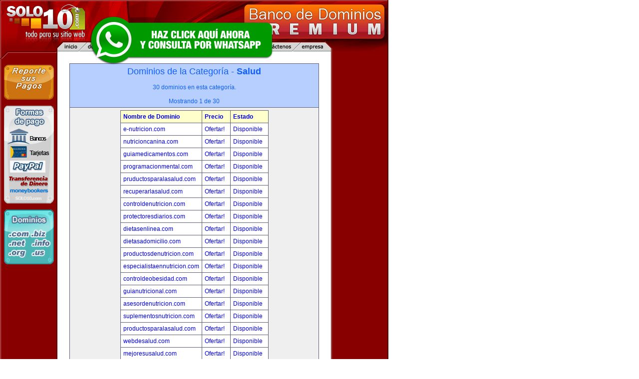

--- FILE ---
content_type: text/html
request_url: http://referenciascomerciales.com/index.php?a=cat&cc=24&start=0&ord=status
body_size: 19489
content:
<!DOCTYPE html PUBLIC "-//W3C//DTD XHTML 1.0 Transitional//EN" "http://www.w3.org/TR/xhtml1/DTD/xhtml1-transitional.dtd">
<html xmlns="http://www.w3.org/1999/xhtml">

<head>
<title>
 : Este dominio esta en venta en Solo10.com!
</title>
<meta http-equiv="Content-Type" content="text/html; charset=iso-8859-1" />
<meta name="keywords" content="dominios registro de dominios nombres de dominio registro dominios internacionales .com .net .org .info .biz .us web hosting alojamiento hospedaje web" />
<link rel="stylesheet" type="text/css" href="https://www.solo10.com/estilos/v0.css" />
<link rel="shortcut icon" href="https://www.solo10.com/favicon.ico" />
</head>

<body>

<div id="contenedor" style="margin-top:0px ">
<div id="cabecera">
<img src="http://www.solo10.com/images/solo10-menu.gif" border="0" usemap="#MapMenu" class="menu" />
<map name="MapMenu" id="MapMenu">
  <area shape="poly" coords="61,2,44,19,1,19,2,12,12,2" href="http://www.solo10.com" alt="Inicio" />
  <area shape="poly" coords="44,19,61,2,128,2,111,19" alt="Registro de Dominios" />
  <area shape="poly" coords="111,19,128,2,209,2,192,19" alt="Alojamiento Web" />
  <area shape="poly" coords="192,19,209,2,272,2,255,19" alt="Distribuidores y Revendedores" />
  <area shape="poly" coords="332,19,349,2,407,2,390,19" alt="Soporte" />
  <area shape="poly" coords="390,19,407,2,488,2,471,19" alt="Cont&aacute;ctenos" />
  <area shape="poly" coords="471,19,488,2,538,2,550,14,550,19" alt="Nuestra Empresa" />
</map>
</div>
<div id="lateral1">
	<div class="sep-top">
	</div>
  <p><a href="https://reportarpago.solo10.com/"><img src="https://www.solo10.com/images/reportar-pagos.gif" alt="Reportar pago" width="100" height="70" border="0" class="btnreporte" title="Reportar pago" /></a></p>
  <p><img src="http://www.solo10.com/images/formas-de-pago.gif" alt="Formas de pago" width="100" height="196" border="0" usemap="#MapPagos" /></p>
  <p style="margin-top:12px;"><a href="https://www.solo10.com/"><img src="https://www.solo10.com/images/banner-dominos.gif" alt="Registro de dominios" title="Registro de dominios" width="100" height="110" border="0" /></a></p>
</div>
<div id="contenido">
<table  width = "100%" border="1" cellpadding="5" cellspacing="0" bordercolor="#5D617A" bgcolor="#EFEFEF" style="border-collapse: collapse">
    <tr> 
      <td align=center bgcolor=#B7CFFF><font color="#0F5FFF" size=4>Dominios de la Categoría - <b>Salud</b></font><br /><br />
      
		
	  <font color="#0F5FFF">30 dominios en esta categoría.<br><br>Mostrando 1 de 30<br>

  	  
	  </font></td></tr>
        <tr> 
      <td align=center> 
<table  border="1" cellpadding="5" cellspacing="0" bordercolor="#5D617A" bgcolor="#FFFFFF" style="border-collapse: collapse">
<tr bgcolor="#FFFFCC"> 
            <td><b><a href="index.php?a=cat&cc=24&start=0&ord=name">Nombre de Dominio</a></b></td>
                        <td><b><a href="index.php?a=cat&cc=24&start=0&ord=buynow">Precio</a></b></td>
            <td><b><a href="index.php?a=cat&cc=24&start=0&ord=status desc">Estado</a></b></td>
          </tr>
                    <tr> 
            <td><a href="index.php?a=d&id=616">e-nutricion.com</a></td>
                        <td align=center><a href="index.php?a=d&id=616"> 
              Ofertar!              </a>&nbsp;</td>
            <td align=center> 
              <a href="index.php?a=d&id=616">Disponible</a>
              &nbsp;</td>
          </tr>
                    <tr> 
            <td><a href="index.php?a=d&id=1427">nutricioncanina.com</a></td>
                        <td align=center><a href="index.php?a=d&id=1427"> 
              Ofertar!              </a>&nbsp;</td>
            <td align=center> 
              <a href="index.php?a=d&id=1427">Disponible</a>
              &nbsp;</td>
          </tr>
                    <tr> 
            <td><a href="index.php?a=d&id=2919">guiamedicamentos.com</a></td>
                        <td align=center><a href="index.php?a=d&id=2919"> 
              Ofertar!              </a>&nbsp;</td>
            <td align=center> 
              <a href="index.php?a=d&id=2919">Disponible</a>
              &nbsp;</td>
          </tr>
                    <tr> 
            <td><a href="index.php?a=d&id=3122">programacionmental.com</a></td>
                        <td align=center><a href="index.php?a=d&id=3122"> 
              Ofertar!              </a>&nbsp;</td>
            <td align=center> 
              <a href="index.php?a=d&id=3122">Disponible</a>
              &nbsp;</td>
          </tr>
                    <tr> 
            <td><a href="index.php?a=d&id=3185">pruductosparalasalud.com</a></td>
                        <td align=center><a href="index.php?a=d&id=3185"> 
              Ofertar!              </a>&nbsp;</td>
            <td align=center> 
              <a href="index.php?a=d&id=3185">Disponible</a>
              &nbsp;</td>
          </tr>
                    <tr> 
            <td><a href="index.php?a=d&id=3496">recuperarlasalud.com</a></td>
                        <td align=center><a href="index.php?a=d&id=3496"> 
              Ofertar!              </a>&nbsp;</td>
            <td align=center> 
              <a href="index.php?a=d&id=3496">Disponible</a>
              &nbsp;</td>
          </tr>
                    <tr> 
            <td><a href="index.php?a=d&id=3662">controldenutricion.com</a></td>
                        <td align=center><a href="index.php?a=d&id=3662"> 
              Ofertar!              </a>&nbsp;</td>
            <td align=center> 
              <a href="index.php?a=d&id=3662">Disponible</a>
              &nbsp;</td>
          </tr>
                    <tr> 
            <td><a href="index.php?a=d&id=3727">protectoresdiarios.com</a></td>
                        <td align=center><a href="index.php?a=d&id=3727"> 
              Ofertar!              </a>&nbsp;</td>
            <td align=center> 
              <a href="index.php?a=d&id=3727">Disponible</a>
              &nbsp;</td>
          </tr>
                    <tr> 
            <td><a href="index.php?a=d&id=4025">dietasenlinea.com</a></td>
                        <td align=center><a href="index.php?a=d&id=4025"> 
              Ofertar!              </a>&nbsp;</td>
            <td align=center> 
              <a href="index.php?a=d&id=4025">Disponible</a>
              &nbsp;</td>
          </tr>
                    <tr> 
            <td><a href="index.php?a=d&id=4206">dietasadomicilio.com</a></td>
                        <td align=center><a href="index.php?a=d&id=4206"> 
              Ofertar!              </a>&nbsp;</td>
            <td align=center> 
              <a href="index.php?a=d&id=4206">Disponible</a>
              &nbsp;</td>
          </tr>
                    <tr> 
            <td><a href="index.php?a=d&id=4275">productosdenutricion.com</a></td>
                        <td align=center><a href="index.php?a=d&id=4275"> 
              Ofertar!              </a>&nbsp;</td>
            <td align=center> 
              <a href="index.php?a=d&id=4275">Disponible</a>
              &nbsp;</td>
          </tr>
                    <tr> 
            <td><a href="index.php?a=d&id=4406">especialistaennutricion.com</a></td>
                        <td align=center><a href="index.php?a=d&id=4406"> 
              Ofertar!              </a>&nbsp;</td>
            <td align=center> 
              <a href="index.php?a=d&id=4406">Disponible</a>
              &nbsp;</td>
          </tr>
                    <tr> 
            <td><a href="index.php?a=d&id=4683">controldeobesidad.com</a></td>
                        <td align=center><a href="index.php?a=d&id=4683"> 
              Ofertar!              </a>&nbsp;</td>
            <td align=center> 
              <a href="index.php?a=d&id=4683">Disponible</a>
              &nbsp;</td>
          </tr>
                    <tr> 
            <td><a href="index.php?a=d&id=4710">guianutricional.com</a></td>
                        <td align=center><a href="index.php?a=d&id=4710"> 
              Ofertar!              </a>&nbsp;</td>
            <td align=center> 
              <a href="index.php?a=d&id=4710">Disponible</a>
              &nbsp;</td>
          </tr>
                    <tr> 
            <td><a href="index.php?a=d&id=4717">asesordenutricion.com</a></td>
                        <td align=center><a href="index.php?a=d&id=4717"> 
              Ofertar!              </a>&nbsp;</td>
            <td align=center> 
              <a href="index.php?a=d&id=4717">Disponible</a>
              &nbsp;</td>
          </tr>
                    <tr> 
            <td><a href="index.php?a=d&id=5505">suplementosnutricion.com</a></td>
                        <td align=center><a href="index.php?a=d&id=5505"> 
              Ofertar!              </a>&nbsp;</td>
            <td align=center> 
              <a href="index.php?a=d&id=5505">Disponible</a>
              &nbsp;</td>
          </tr>
                    <tr> 
            <td><a href="index.php?a=d&id=5773">productosparalasalud.com</a></td>
                        <td align=center><a href="index.php?a=d&id=5773"> 
              Ofertar!              </a>&nbsp;</td>
            <td align=center> 
              <a href="index.php?a=d&id=5773">Disponible</a>
              &nbsp;</td>
          </tr>
                    <tr> 
            <td><a href="index.php?a=d&id=5975">webdesalud.com</a></td>
                        <td align=center><a href="index.php?a=d&id=5975"> 
              Ofertar!              </a>&nbsp;</td>
            <td align=center> 
              <a href="index.php?a=d&id=5975">Disponible</a>
              &nbsp;</td>
          </tr>
                    <tr> 
            <td><a href="index.php?a=d&id=6011">mejoresusalud.com</a></td>
                        <td align=center><a href="index.php?a=d&id=6011"> 
              Ofertar!              </a>&nbsp;</td>
            <td align=center> 
              <a href="index.php?a=d&id=6011">Disponible</a>
              &nbsp;</td>
          </tr>
                    <tr> 
            <td><a href="index.php?a=d&id=7466">systemmedics.com</a></td>
                        <td align=center><a href="index.php?a=d&id=7466"> 
              Ofertar!              </a>&nbsp;</td>
            <td align=center> 
              <a href="index.php?a=d&id=7466">Disponible</a>
              &nbsp;</td>
          </tr>
                    <tr> 
            <td><a href="index.php?a=d&id=1372">consultorioenlinea.com</a></td>
                        <td align=center><a href="index.php?a=d&id=1372"> 
              Ofertar!              </a>&nbsp;</td>
            <td align=center> 
              <a href="index.php?a=d&id=1372"><font color=red>Vendido!</font></a>
              &nbsp;</td>
          </tr>
                    <tr> 
            <td><a href="index.php?a=d&id=1455">portaldenutricion.com</a></td>
                        <td align=center><a href="index.php?a=d&id=1455"> 
              Ofertar!              </a>&nbsp;</td>
            <td align=center> 
              <a href="index.php?a=d&id=1455"><font color=red>Vendido!</font></a>
              &nbsp;</td>
          </tr>
                    <tr> 
            <td><a href="index.php?a=d&id=3908">higieneyseguridad.com</a></td>
                        <td align=center><a href="index.php?a=d&id=3908"> 
              Ofertar!              </a>&nbsp;</td>
            <td align=center> 
              <a href="index.php?a=d&id=3908"><font color=red>Vendido!</font></a>
              &nbsp;</td>
          </tr>
                    <tr> 
            <td><a href="index.php?a=d&id=4563">nutricionsuperior.com</a></td>
                        <td align=center><a href="index.php?a=d&id=4563"> 
              Ofertar!              </a>&nbsp;</td>
            <td align=center> 
              <a href="index.php?a=d&id=4563"><font color=red>Vendido!</font></a>
              &nbsp;</td>
          </tr>
                    <tr> 
            <td><a href="index.php?a=d&id=4638">saludcorporal.com</a></td>
                        <td align=center><a href="index.php?a=d&id=4638"> 
              Ofertar!              </a>&nbsp;</td>
            <td align=center> 
              <a href="index.php?a=d&id=4638"><font color=red>Vendido!</font></a>
              &nbsp;</td>
          </tr>
                    <tr> 
            <td><a href="index.php?a=d&id=4754">terapiagrupal.com</a></td>
                        <td align=center><a href="index.php?a=d&id=4754"> 
              Ofertar!              </a>&nbsp;</td>
            <td align=center> 
              <a href="index.php?a=d&id=4754"><font color=red>Vendido!</font></a>
              &nbsp;</td>
          </tr>
                    <tr> 
            <td><a href="index.php?a=d&id=5531">estudiosambientales.com</a></td>
                        <td align=center><a href="index.php?a=d&id=5531"> 
              Ofertar!              </a>&nbsp;</td>
            <td align=center> 
              <a href="index.php?a=d&id=5531"><font color=red>Vendido!</font></a>
              &nbsp;</td>
          </tr>
                    <tr> 
            <td><a href="index.php?a=d&id=5853">saludenlinea.com</a></td>
                        <td align=center><a href="index.php?a=d&id=5853"> 
              Ofertar!              </a>&nbsp;</td>
            <td align=center> 
              <a href="index.php?a=d&id=5853"><font color=red>Vendido!</font></a>
              &nbsp;</td>
          </tr>
                    <tr> 
            <td><a href="index.php?a=d&id=5999">nutricocina.com</a></td>
                        <td align=center><a href="index.php?a=d&id=5999"> 
              Ofertar!              </a>&nbsp;</td>
            <td align=center> 
              <a href="index.php?a=d&id=5999"><font color=red>Vendido!</font></a>
              &nbsp;</td>
          </tr>
                    <tr> 
            <td><a href="index.php?a=d&id=6034">nutricionsaludable.com</a></td>
                        <td align=center><a href="index.php?a=d&id=6034"> 
              Ofertar!              </a>&nbsp;</td>
            <td align=center> 
              <a href="index.php?a=d&id=6034"><font color=red>Vendido!</font></a>
              &nbsp;</td>
          </tr>
            
</table>
<br>
<font size = "2">
</font>
      
		</td>
    </tr>
	</table>
<br>
<table border=0 width=100%><tr><td align="left">
<a href="index.php?a=cat&cc=11"><< Categoria Anterior (Recursos)</a>
&nbsp;
</td><td align="right"><a href="index.php?a=cat&cc=1">Categoria Siguiente (Sin Clasificar) >></a></td></tr></table>
    


    <table  border="0" cellpadding="5" cellspacing="0" bgcolor="#FFFFFF" width="100%">
        <tr>
          <td align=center>
	<p style="text-align:center;">
<script type="text/javascript">
google_ad_client = "pub-2787759005243458";
/* 336x280, creado 15/08/09 */
google_ad_slot = "8439151088";
google_ad_width = 336;
google_ad_height = 280;
</script>
<script type="text/javascript"
src="http://pagead2.googlesyndication.com/pagead/show_ads.js">
</script>
    </p>
      <P STYLE="text-align: center;">
              <SPAN >
<p STYLE="font-family: Arial,Helvetica,Geneva,Sans-serif,sans-serif; font-size: 11px;">
<br><br>
<strong>
<a href="https://www.solo10.com/">Registro de Dominios</a> | 
<a href="https://www.solo10.com/productos/WebHostingLinux/">Web Hosting</a> |
<a href="http://enventa.solo10.com">Dominios En Venta</a>
<br />
<a href="http://www.solo10.com/expirados/">Dominios Expirados</a> |
<a href="http://www.industrias.com">Industrias</a> |
<a href="http://www.industriasargentinas.com">Industrias Argentinas</a>
</strong>
</p>

              </SPAN>
              </P>
          </td>
        </tr>
        <tr>
          <td align=center>

          </td>
        </tr>
        <tr>
          <td align=left>
          <p style="font-family: Verdana, Arial, Helvetica, sans-serif; font-size: 12px;">
			<br />
			<B>Categorías de Dominio:</B>
			<form method="get" action="index.php">
    			<input type="hidden" name="a" value="cat">
    			<select name = "cc" onChange="this.form.submit()">
      			<option value="30" >Alimentos y Bebidas (37)</option>
	<option value="20" >Artes y Cultura (26)</option>
	<option value="29" >Automóviles y Coches (41)</option>
	<option value="8" >Ciencia e Investigación (8)</option>
	<option value="7" >Compras y Comercio Electrónico (342)</option>
	<option value="19" >Comunicaciones y Telefonía (37)</option>
	<option value="5" >Deportes (45)</option>
	<option value="18" >Economia, Dinero y Finanzas (113)</option>
	<option value="21" >Educación (52)</option>
	<option value="26" >Empresas e Industrias (375)</option>
	<option value="22" >Gobierno (16)</option>
	<option value="23" >Hogar (11)</option>
	<option value="2" >Información y Noticias (57)</option>
	<option value="9" >Informática y Computación (59)</option>
	<option value="16" >Inmuebles y Propiedades (372)</option>
	<option value="10" >Internet (99)</option>
	<option value="6" >Juegos y Entretenimiento (34)</option>
	<option value="32" >Marcas y Patentes (40)</option>
	<option value="34" >Marketing y Publicidad (122)</option>
	<option value="28" >Medicina (9)</option>
	<option value="12" >Miscelaneas (varios) (64)</option>
	<option value="4" >Negocios (385)</option>
	<option value="33" >Ofertas de la Semana (12)</option>
	<option value="3" >Países y Ciudades (32)</option>
	<option value="14" >Portales (231)</option>
	<option value="27" >Profesiones y Empleo (170)</option>
	<option value="11" >Recursos (7)</option>
	<option value="24" >Salud (30)</option>
	<option value="1" >Sin Clasificar (986)</option>
	<option value="25" >Sociedad (42)</option>
	<option value="13" >Tecnología (43)</option>
	<option value="31" >Televisión y Espectáculos (33)</option>
	<option value="35" >Ventas y Comercializacion (316)</option>
	<option value="17" >Viajes,Turismo y Hospedaje (254)</option>
	<option value="15" >Web Hosting y Dominios (151)</option>
	<option value="1" selected>[Elegir una Categoria]</selected>    			</select>
    			&nbsp;<b>
          <a href=index.php?a=main style="font-family: Verdana, Arial, Helvetica, sans-serif; font-size: 10px; color: red; text-decoration:none">[Pág. principal]</a></b>

			</form>
			<br /><br />
			</p>          
          </td>
        </tr>
    </table>


<div align="center">

    
</div>

</div>

<div id="lateral2">
</div>

<div id="pie">
	<div class="moneda"><p><small>** Precios expresados en USD (d&oacute;lares estadounidenses)</small></p></div>
	<div class="copy"><p><small>&copy; 2002/2022 Solo10.com <a href="http://www.solo10.com/empresa/contactenos.php">&nbsp;<img src="http://www.solo10.com/images/mail.gif" alt="Cont?ctenos" border="0" /></a></small></p></div>

</div>

<div class="codchat">

</div>
</div>
<a href="https://api.whatsapp.com/send?phone=+5493492625401&text=Estoy interesado en el dominio referenciascomerciales.com..." target="_blank" style="position: fixed; z-index:100; top: 30px; left: 175px;"><img src="images/whatsapp-button-ch2.png"></a>


</body>
</html>


--- FILE ---
content_type: text/html; charset=utf-8
request_url: https://www.google.com/recaptcha/api2/aframe
body_size: 266
content:
<!DOCTYPE HTML><html><head><meta http-equiv="content-type" content="text/html; charset=UTF-8"></head><body><script nonce="WlManE9yuoUMzqyWtzpXcg">/** Anti-fraud and anti-abuse applications only. See google.com/recaptcha */ try{var clients={'sodar':'https://pagead2.googlesyndication.com/pagead/sodar?'};window.addEventListener("message",function(a){try{if(a.source===window.parent){var b=JSON.parse(a.data);var c=clients[b['id']];if(c){var d=document.createElement('img');d.src=c+b['params']+'&rc='+(localStorage.getItem("rc::a")?sessionStorage.getItem("rc::b"):"");window.document.body.appendChild(d);sessionStorage.setItem("rc::e",parseInt(sessionStorage.getItem("rc::e")||0)+1);localStorage.setItem("rc::h",'1768634086805');}}}catch(b){}});window.parent.postMessage("_grecaptcha_ready", "*");}catch(b){}</script></body></html>